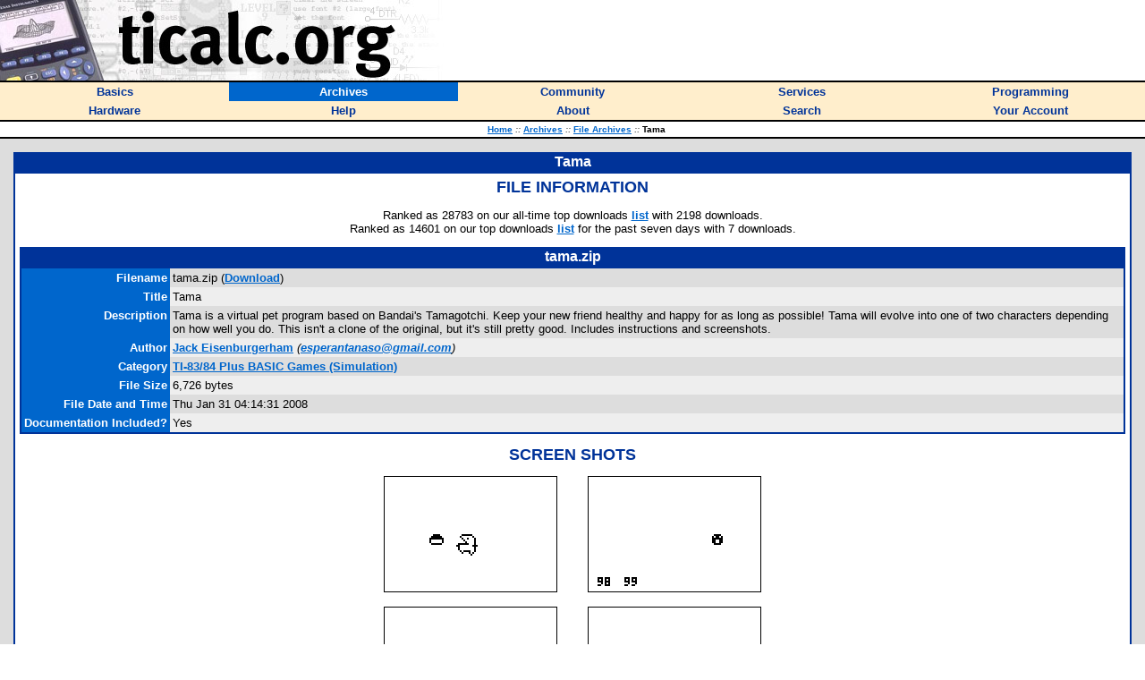

--- FILE ---
content_type: text/javascript
request_url: https://www.ticalc.org/mfunctions.js
body_size: 641
content:

function mOvrCursor(src) {
	if (navigator.userAgent.indexOf("MSIE 5") != -1) {
		src.style.cursor = 'hand';
	}
	else {
		src.style.cursor = 'pointer';
	}
}

function mOutCursor(src) {
	src.style.cursor = 'default';
}

function mOvr(src) {
	mOvrCursor(src);
	src.style.backgroundColor = '#FFCC66';
	src.getElementsByTagName('a')[0].style.color = 'black';
}

function mOut(src) {
	mOutCursor(src);
	src.style.backgroundColor = '#FFEECC';
	src.getElementsByTagName('a')[0].style.color = '#003399';
}

function mClk(src) {
	if (src.tagName == 'TH' || src.tagName == 'TD') {
		document.location.href = src.getElementsByTagName('a')[0].href
	}
}
